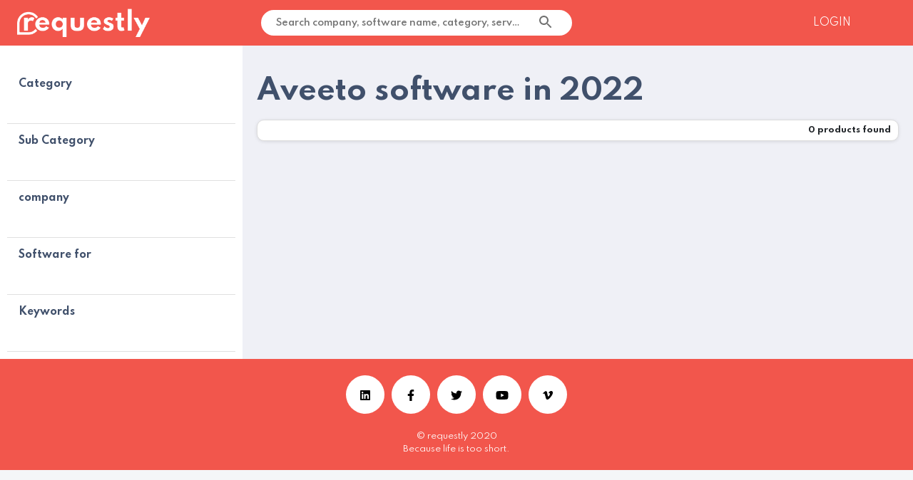

--- FILE ---
content_type: text/css
request_url: https://requestly.co/static/css/main.49938fd1.chunk.css
body_size: 10588
content:
@import url(https://fonts.googleapis.com/css2?family=Spartan:wght@100;200;300;400;500;600;700;800;900&display=swap);@import url(https://fonts.googleapis.com/css2?family=Roboto:wght@300;400;500&display=swap);.messageBOX{position:absolute;top:20%;left:48%;-webkit-transform:translate(-25%,-50%);transform:translate(-25%,-50%);z-index:1000000}.messageBOX .alert{color:#fff;font-weight:500;padding:6px 16px;box-shadow:0 3px 5px -1px rgba(0,0,0,.2),0 6px 10px 0 rgba(0,0,0,.14),0 1px 18px 0 rgba(0,0,0,.12);line-height:1.43;border-radius:4px;letter-spacing:.01071em}.messageBOX .alert .close{float:right;font-size:24px;font-weight:600;line-height:1;color:#fff;text-shadow:0 1px 0 #fff;opacity:1;padding:0 4px 4px;margin-left:5px;border-radius:25px;cursor:pointer}.messageBOX .alert-success{background-color:#559cf9;border-color:#4493f7;padding:16px}.messageBOX .alert-danger{background-color:#f44336;border-color:#f44336;padding:16px}.overlay-loader-ui{position:fixed;display:block;width:100%;height:100%;top:0;left:0;background-color:hsla(0,0%,100%,.8);z-index:99999}.overlay-loader-ui .css-dpqktx,.spinner{position:absolute;top:50%;left:50%;-webkit-transform:translate(-50%,-50%);transform:translate(-50%,-50%)}.owner{position:relative;margin:0 10px 10px 0;display:block;align-items:center;text-align:center;vertical-align:middle;color:#777;font-size:10px;font-weight:700}.container-footer{padding-bottom:20px;background-color:#f2564c;color:#fff;flex-direction:column;vertical-align:middle}.container-footer,.footer-social-links{width:100%;display:flex;align-items:center}.footer-social-links{height:100px;flex-direction:row}.footer-text{width:100%;text-align:center;font-size:12px}.icon-container{width:100%}.icon-circle,.icon-container{display:flex;flex-direction:row;justify-content:center}.icon-circle{position:relative;width:54px;height:54px;margin:5px;background-color:#fff;color:#000;border-radius:27px;align-items:center}.icon-holder{display:block;align-items:center}.icon-style{position:relative;height:16px}body{font-family:"Spartan",sans-serif!important}.face{margin-left:-5%;color:#000}.searchBarProduct .MuiAutocomplete-popper{width:30vW!important;max-width:30vW!important;top:-4px!important;left:-20.5%!important}.MuiAvatar-circle{border-radius:0!important}.pagination{display:inline-block;padding-left:0;margin:20px 0;border-radius:4px}.pagination>li{display:inline;color:#aaa}.pagination>li>a,.pagination>li>span{position:relative;padding:7px 15px;margin:5px;border-radius:5px;font-size:14px}.pagination>li>a:focus,.pagination>li>a:hover,.pagination>li>span:focus,.pagination>li>span:hover{z-index:2;margin:5px;border-radius:5px;transition:.3s;color:#000;background:#ddd}.pagination>.active>a,.pagination>.active>a:focus,.pagination>.active>a:hover,.pagination>.active>span,.pagination>.active>span:focus,.pagination>.active>span:hover{z-index:3;margin:0;border-radius:5px;border:2px solid #eee;background:#fff;color:#40506b;cursor:default;font-size:14px;font-weight:700}.pagination>.disabled>a,.pagination>.disabled>a:focus,.pagination>.disabled>a:hover,.pagination>.disabled>span,.pagination>.disabled>span:focus,.pagination>.disabled>span:hover{visibility:hidden;clear:both;display:none}.pagination-lg>li>a,.pagination-lg>li>span{padding:10px 16px;font-size:18px;line-height:1.3333333}.pagination-lg>li:first-child>a,.pagination-lg>li:first-child>span{border-top-left-radius:6px;border-bottom-left-radius:6px}.pagination-lg>li:last-child>a,.pagination-lg>li:last-child>span{border-top-right-radius:6px;border-bottom-right-radius:6px}.pagination-sm>li>a,.pagination-sm>li>span{padding:5px 10px;font-size:12px;line-height:1.5}.pagination-sm>li:first-child>a,.pagination-sm>li:first-child>span{border-top-left-radius:3px;border-bottom-left-radius:3px}.pagination-sm>li:last-child>a,.pagination-sm>li:last-child>span{border-top-right-radius:3px;border-bottom-right-radius:3px}.companyName{max-width:300px;margin-top:10px;font-size:12px;font-weight:700;color:#40506b;cursor:pointer}.MuiButton-root:hover{text-decoration:none;background-color:#f2564c!important}.logoImage{height:40px;cursor:pointer;visibility:visible}.logoIcon{height:20px;cursor:pointer;visibility:hidden;clear:both;display:none}.searchInputStyle{width:45%;color:#40506b;height:2.3rem;outline-width:0;font-weight:600;border-radius:2rem;border:2px solid #fff;padding-left:2%;padding-right:5.5%;text-overflow:ellipsis;font-size:.8rem;background:#fff;margin-left:78px}.resultRow{position:relative;display:flex;flex-direction:row;justify-content:space-evenly}.resultProductName{width:22vw;color:#000;font-size:14px;font-weight:700}.resultType{display:block;align-content:middle;color:#000;font-size:12px;font-weight:300;text-align:right}.iconSize{font-size:12px;color:#707070}.userName{font-size:14px;left:88%;white-space:nowrap;overflow:hidden;text-overflow:ellipsis}.loginButton,.userName{top:24%;cursor:pointer;position:absolute}.loginButton{left:82%;display:flex;flex-direction:row;font-size:16px}.loginButtonText{position:relative;top:2px;left:5px;display:inline-flex;align-items:center}.companyLogo{display:inline-block;height:80px;margin-top:30px}.categoryStyle{padding:.5rem .5rem .5rem 1rem;display:flex;flex-direction:row;align-items:center}.categorySeparator{color:#40506b;font-weight:700;font-size:14px}.categoryTitle{padding:0 2px;color:#f2564c;font-size:14px;font-weight:700;cursor:pointer}.categoryTitle:hover{color:#f2564c;text-decoration:none}.engageText{font-size:14px;font-weight:400;color:#fff;cursor:pointer;-webkit-writing-mode:vertical-rl;-ms-writing-mode:tb-rl;writing-mode:vertical-rl;-webkit-transform:rotate(180deg);transform:rotate(180deg)}.engageButton{top:40%;width:40px;display:flex;flex-Direction:column;align-Items:center;border:0;justify-Content:center;padding:15px 0;background-color:#f2564c;position:fixed;border-radius:5px 0 0 5px;z-index:2;transition:.2s}.engageButton:hover{width:45px;box-shadow:0 0 10px rgba(0,0,0,.16)}.companyName{position:relative;display:flex;justify-content:flex-start;top:-15px;z-index:100}.productInfoPanel{position:relative;top:-60px}.requestSection{display:flex;flex-direction:row-reverse;margin:0 10px 10px 0}.requestlyButton{color:#fff;border:0;background-color:#f2564c;border-radius:25px 25px 25px 25px;font-weight:600;transition:.5s}.requestlyButton,.requestlyButton:hover{height:30px;padding:3px 10px 0;margin:5px;display:inline-block;align-items:center;vertical-align:middle;font-size:14px;cursor:pointer}.requestlyButton:hover{color:#40506b;background-color:#ddd;border-radius:25px 25px 25px 25px}.requestlyIcon{position:relative;top:-2px;left:7px;height:24px}.requestlyTooltip{position:relative;display:inline-block}.requestlyTooltip .requestlyTooltiptext.top:after{content:"";position:absolute;top:100%;left:50%;margin-left:-5px;border:5px solid transparent;border-top-color:#40506b}.requestlyTooltip .requestlyTooltiptext.bottom:after{content:" ";position:absolute;bottom:100%;left:50%;margin-left:-5px;border:5px solid transparent;border-top-color:#40506b}.requestlyTooltip .requestlyTooltiptext.top{bottom:150%;z-index:1}.requestlyTooltip .requestlyTooltiptext.bottom,.requestlyTooltip .requestlyTooltiptext.top{visibility:hidden;position:absolute;opacity:0;transition:opacity .5s;width:150px;padding:5px;margin-left:-60px;left:50%;background-color:#40506b;color:#fff;font-size:12px;text-align:center;border-radius:6px}.requestlyTooltip .requestlyTooltiptext.bottom{top:150%;z-index:-9999}.requestlyTooltip:hover .requestlyTooltiptext{opacity:1;visibility:visible}.paperModal{width:450px;height:320px;border-radius:10px;background-color:#fff;padding:20px}.modalHeading{color:#40506b;font-size:30px;font-weight:700}.letsGoBtn{background-color:#40506b;color:#fff;transition:.2s}.letsGoBtn,.letsGoBtn:hover{width:80px;height:40px;border-radius:5px;border:0;font-size:16px;font-weight:500}.letsGoBtn:hover{background-color:#ddd;color:#40506b}.buttonArea,.modalMessage{display:flex;justify-content:flex-end}.modalMessage{position:relative;margin-top:5px;height:20px;align-items:center;color:#f2564c;font-size:12px;font-weight:700}@media screen and (max-width:667px){.paperModal{width:100%;height:320px;border-radius:2px;background-color:#fff;padding:10px}.modalContainer{position:relative;width:auto}.logoImage{visibility:hidden;clear:both;display:none}.logoIcon,.logoImage{height:40px;cursor:pointer}.logoIcon{padding-right:10px;visibility:visible;clear:none;display:block}.searchInputStyle{width:230px;color:#40506b;height:2rem;outline-width:0;font-weight:600;border-radius:2rem;border:2px solid #fff;padding-left:2%;padding-right:5.5%;text-overflow:ellipsis;font-size:12px;margin-left:0}.userName{top:10px}.loginButton,.userName{position:absolute;font-size:10px}.loginButton{left:84%;top:-4px;display:flex;flex-direction:column;align-items:center}.loginButtonText{position:relative;top:2px;left:5px;display:inline-flex;align-items:center}.companyLogo{display:inline-block;height:50px;margin-top:10px}.categoryStyle{display:flex;flex-direction:column;align-items:flex-start}.categorySeparator{visibility:hidden;clear:both;display:none}.categoryTitle{padding:0 2px;font-size:12px;font-weight:700;cursor:pointer}.productInfoPanel{top:-30px}.requestSection{display:flex;flex-direction:row-reverse;justify-content:space-evenly;margin:0 10px 10px 0}.requestlyButton{height:30px;width:140px;padding:3px 10px 0;margin:5px;border-radius:25px 25px 25px 25px;font-size:10px;font-weight:600}.requestlyIcon{position:relative;top:-2px;left:7px;height:21px}.mobile-topbar-image{height:20px!important}.mobile-right-nav{padding-left:0!important}.mobile-right-nav #custom-input-demo{padding-left:5px!important;margin-left:0!important}.mobile-search-icon{position:relative;left:-10px;font-size:1.5rem!important}.mobile-login-div-nl{position:relative;width:auto!important;font:10px;left:90%!important;top:15%!important}.mobile-login-div{width:auto!important;left:50%!important;top:10%!important}.mobile-side-icon{right:0!important;top:20%!important;margin:0!important}}.far,.fas{font-family:"Font Awesome 5 Free"!important}.companyData{height:unset!important}.searchQueryContainer{position:relative;border:1px solid #ddd;border-radius:10px;padding:5px;margin-bottom:10px;display:flex;flex-direction:row;justify-content:space-between;align-items:center;background-color:#fff;box-shadow:0 1px 5px rgba(0,0,0,.1)}.queryResultsCount{font-size:12px;font-weight:700;margin-right:5px}.pageContainer{margin:0;background-color:#eff0f6}.contentContainer{display:flex;flex-direction:row}.navContainer{background-color:#fff;width:25%;min-width:340px;max-width:350px;padding:30px 10px 10px;margin-right:0}.resultsContainer{width:75%;padding:0;margin:20px}.navHeader{position:fixed;background-color:#f2564c}.navListStyle{width:100%;max-height:260px;overflow:scroll;overflow-x:hidden;border-radius:10px;margin-bottom:30px}.listItemCategory{width:100%;height:35px;display:-webkit-box}.navItem{width:290px;display:flex;flex-direction:row;align-items:center;color:#ddd;padding:2px;border:1px solid #fff;border-radius:3px;transition:.3s}.navItem:hover{border:1px solid #40506b}.navText{width:80%;font-size:12px;padding-left:10px;color:#40506b}.navCount{font-size:10px;padding:3px;min-width:20px;margin-left:10px;border-radius:5px;display:flex;justify-content:center;background-color:#5d759c}.requestlyChip{background:#40506b;color:#ddd;border-radius:15px;font-size:12px;padding:5px;margin:5px;vertical-align:middle}.categoryPageTitle{margin-top:20px;color:#40506b;font-size:40px;font-weight:700}.categoryDescription{width:100%;margin:10px 0;color:#40506b;font-size:14px;font-weight:400}.categoryInfoContainer{position:relative;flex-direction:column}.categoryContent{overflow:hidden;margin:0;width:100%;height:290px;background-color:#fff;border-radius:10px 10px 0 0;border:1px solid #fff;display:flex;flex-direction:row}.kpiInfo{top:-1px;height:40px;padding:10px;background-color:#40506b;color:#fff;border-radius:0 0 10px 10px;font-size:12px;font-weight:700}.categoryVideo,.kpiInfo{display:flex;align-items:center}.categoryVideo{width:517px;height:290px}.categoryVendors{display:flex;flex-direction:column;padding:5px 0 20px 20px;color:#40506b}.categoryVendors,.vendorTitle{font-size:14px;font-weight:700}.vendorTitle{padding:0;margin:0;color:#f2564c}.MuiAvatar-img{color:transparent;width:100%;height:100%;object-fit:contain;text-align:center}.videoiFrame{height:289px;width:514px}.line{margin:10px}.resultsListItem{margin-bottom:15px;position:relative;width:100%;height:125px;display:flex;flex-direction:row;justify-content:space-between;border:1px solid #ddd;border-radius:20px;background-color:#fff;cursor:pointer;transition:.3s}.resultsListItem:hover{box-shadow:0 4px 10px -1px rgba(50,50,93,.15),0 2px 8px -1px rgba(209,182,182,.2)}.productDetail{width:78%;height:120px;margin-right:10px;display:flex;flex-direction:row;padding:10px;overflow:hidden;text-overflow:ellipsis}.productLogo{padding:5px;width:135px;overflow:hidden}.mobileTitle{display:flex;flex-direction:row}.noLogoMobile,.productLogoImageMobile{visibility:hidden;clear:both;display:none}.productLogoImage{background-size:cover}.noLogo,.productLogoImage{height:90px;width:90px;margin-right:10px;border-radius:50%;object-fit:contain}.noLogo{background-color:#40506b;display:flex;justify-content:center;align-items:center;font-size:16px;font-weight:700;color:#fff}.productInfo{width:100%}.productTitle{font-size:16px;font-weight:700;color:#40506b}.productDescription{font-size:12px}.productCategory{padding-right:10 px;display:flex;flex-direction:row;font-size:10px;font-weight:700;justify-content:flex-end}.productCategoryChip{margin-right:5px;padding:3px;background-color:#eee;border-radius:3px;border:1px solid #ddd;color:#40506b}.productCategoryChip:hover{background-color:#40506b;color:#fff}.productSubCategoryChip{padding:3px;background-color:#eee;border-radius:3px;border:1px solid #ddd;color:#40506b}.productSubCategoryChip:hover{background-color:#40506b;color:#fff}.companyDetail{width:22%;display:flex;flex-direction:column;padding:10px}.companyDetailsPtag{margin:0;padding:0}.companyTitle{height:30px;font-size:12px;font-weight:700}.companyInfo{position:relative;height:25px;font-size:10px;font-weight:400;padding:0;margin:0;overflow:hidden;text-overflow:ellipsis}@media screen and (max-width:1366px){.resultsListItem{height:140px}.productDetail{overflow:visible}}@media screen and (max-width:667px){.categoryPageTitle{margin-top:10px;color:#40506b;font-size:25px;font-weight:700}.resultsListItem{flex-direction:column;height:180px}.categoryContent{overflow:hidden;height:auto;flex-direction:column}.kpiInfo{display:flex;flex-wrap:wrap}.productDetail{width:100%;overflow:visible}.productTitle{margin-left:10px;display:flex;align-items:flex-end;height:20px;font-size:12px}.productDescription{font-size:10px}.companyTitle{visibility:hidden;clear:both;display:none}.companyDetail{width:100%;flex-direction:row;justify-content:space-evenly;padding:5px}.noLogo,.productLogo{visibility:hidden;clear:both;display:none}.productLogoImageMobile{clear:none;display:inline;margin-right:1px;background-size:cover}.noLogoMobile,.productLogoImageMobile{visibility:visible;height:25px;width:25px;border-radius:50%;object-fit:contain}.noLogoMobile{margin-right:10px;background-color:#40506b;display:flex;justify-content:center;align-items:center;font-size:12px;font-weight:700;color:#fff}.productCategory{justify-content:space-around}.productCategoryChip,.productSubCategoryChip{font-size:8px;font-weight:300}.navContainer{visibility:hidden;clear:both;display:none}.resultsContainer{width:95%;padding:0;margin:10px}.categoryTitle{margin-top:20px;font-size:14px;font-weight:700}.categoryDescription{font-size:10px;font-weight:400}.categoryInfoContainer{width:100%;flex-direction:column;height:auto}.categoryVideo{width:100%;border:0}.vendorTitle{font-size:12px}.categoryVendors{padding:5px;font-size:12px;font-weight:700}}.rich-text{flex-direction:column-reverse;display:flex;color:#000!important}.rich-text__editor{padding:10px;border:1px solid #d3d3d3}.rich-text .rdw-colorpicker-wrapper,.rich-text .rdw-option-wrapper[title=Remove]{display:none}.makeStyles-width100-20{width:100%!important}.MuiTypography-colorTextSecondary{color:#fff!important;float:right}.MuiAccordion-root .MuiTypography-body1{width:100%!important}.MuiAccordionSummary-root{background-color:#40506b!important;color:#fff!important;margin-top:1px!important}.MuiAccordionSummary-root p{font-weight:600!important}.makeStyles-companyHeadings-11 .MuiCardHeader-content .MuiTypography-displayBlock,.makeStyles-companyHeadings-15 .MuiCardHeader-content .MuiTypography-displayBlock,.makeStyles-companyHeadings-16 .MuiCardHeader-content .MuiTypography-displayBlock,.makeStyles-companyHeadings-18 .MuiCardHeader-content .MuiTypography-displayBlock,.makeStyles-companyHeadings-21 .MuiCardHeader-content .MuiTypography-displayBlock,.makeStyles-companyHeadings-51 .MuiCardHeader-content .MuiTypography-displayBlock{display:inline!important}.makeStyles-companyHeadings-11 .MuiCardHeader-content .MuiTypography-colorTextSecondary,.makeStyles-companyHeadings-15 .MuiCardHeader-content .MuiTypography-colorTextSecondary,.makeStyles-companyHeadings-16 .MuiCardHeader-content .MuiTypography-colorTextSecondary,.makeStyles-companyHeadings-18 .MuiCardHeader-content .MuiTypography-colorTextSecondary,.makeStyles-companyHeadings-21 .MuiCardHeader-content .MuiTypography-colorTextSecondary,.makeStyles-companyHeadings-51 .MuiCardHeader-content .MuiTypography-colorTextSecondary{font-size:12px!important}.makeStyles-customInputs-14 .MuiGrid-item{display:inline-flex;width:100%;padding:1%}.makeStyles-customInputs-14 .MuiGrid-item input{margin-right:10px}.makeStyles-customInputs-14 .MuiGrid-item .MuiButton-root{margin:10px;padding:4px 8px;font-size:12px}.makeStyles-customInputs-14 .MuiGrid-item .MuiButton-root.makeStyles-addPlus-15{background-color:#015a01!important}.makeStyles-customInputs-14 .MuiGrid-item .MuiButton-root.makeStyles-addMinus-16{background-color:#40506b!important}#panel-location-content .MuiGrid-item,#panel-pricing-content .MuiGrid-item,#panel-Pricingss .MuiGrid-item,#panel-upload-content .MuiGrid-item{display:inline-flex;width:100%;padding:1%}#panel-location-content .MuiGrid-item input,#panel-pricing-content .MuiGrid-item input,#panel-Pricingss .MuiGrid-item input,#panel-upload-content .MuiGrid-item input{margin-right:10px}#panel-location-content .MuiGrid-item .MuiButton-root,#panel-pricing-content .MuiGrid-item .MuiButton-root,#panel-Pricingss .MuiGrid-item .MuiButton-root,#panel-upload-content .MuiGrid-item .MuiButton-root{margin:10px;padding:4px 8px;font-size:12px}#panel-location-content .MuiGrid-item .MuiButton-root.MuiButton-containedPrimary,#panel-pricing-content .MuiGrid-item .MuiButton-root.MuiButton-containedPrimary,#panel-Pricingss .MuiGrid-item .MuiButton-root.MuiButton-containedPrimary,#panel-upload-content .MuiGrid-item .MuiButton-root.MuiButton-containedPrimary{background-color:#40506b!important}#panel-upload-content .MuiGrid-item{display:inline-flex;width:100%;padding:1%}#panel-upload-content .MuiGrid-item input{height:0;margin-right:0}#panel-upload-content .MuiGrid-item .MuiButton-root{margin:10px;padding:4px 8px;font-size:12px}#panel-upload-content .MuiGrid-item .MuiButton-root.MuiButton-containedPrimary{background-color:#40506b!important}#panel-pricing-content .MuiGrid-item{display:inline-flex;width:100%;padding:1%}#panel-pricing-content .MuiGrid-item input{margin-right:-2px}#panel-pricing-content .MuiGrid-item .MuiButton-root{margin:10px;padding:4px 8px;font-size:12px}#panel-pricing-content .MuiGrid-item .MuiButton-root.MuiButton-containedPrimary{background-color:#40506b!important}.makeStyles-profileImg-17,.makeStyles-profileImg-24{text-align:center;height:155px;padding:0!important}.makeStyles-profileImg-17 input[type=file],.makeStyles-profileImg-24 input[type=file]{display:none}.makeStyles-profileImg-17 .custom-file-upload,.makeStyles-profileImg-24 .custom-file-upload{border:1px solid #4688f0;background-color:#4688f0;background-image:linear-gradient(0deg,#040f4c,#4688f0,#041365,#1c39de);color:#fff;font-size:12px;display:inline-block;padding:4px 8px;cursor:pointer;border-radius:20px;margin-top:5px}.makeStyles-profileImg-17 img,.makeStyles-profileImg-24 img{border-radius:50%;height:120px;width:120px;box-shadow:0 1px 5px #757575}.custom-file-upload{border:1px solid #4688f0;background-color:#4688f0;background-image:linear-gradient(0deg,#040f4c,#4688f0,#041365,#1c39de);color:#fff;font-size:12px;display:inline-block;padding:4px 8px;cursor:pointer;border-radius:20px;margin-top:5px}.profilePics{border-radius:50%;height:120px;width:120px;border:2px solid #707070;padding:0}.makeStyles-titleTag-16 .MuiTypography-colorTextPrimary{font-size:18px;font-weight:800;margin:auto}.makeStyles-inputAll-17 .makeStyles-item-13{text-align:center}.makeStyles-inputAll-17 .makeStyles-item-13 .MuiFormControlLabel-root .MuiTypography-body1{display:block}.makeStyles-inputAll-17 .MuiFormGroup-root{display:contents!important}.makeStyles-listChecks-18{margin-top:15px}.makeStyles-listChecks-18 .MuiFormControlLabel-root{display:block}.makeStyles-footerBox-19 .MuiButton-root{float:right}.makeStyles-myParagraphs-21 .MuiTypography-subtitle1{font-size:14px}.makeStyles-myParagraphs-21 .MuiTypography-h5{line-height:2.5}.iconSlides .MuiTab-labelIcon{min-height:55px!important}.iconSlides .MuiTabs-scroller .MuiTab-wrapper{display:inline!important}.iconSlides .MuiTabs-scroller .MuiTab-wrapper svg{float:right;color:#40506b}.iconSlides .MuiAccordionSummary-root svg{float:right}#questionAns{display:inline-block;width:100%}#questionAns label{margin-bottom:0}#questionAns label span{padding:0 5px}#perSclass1 p,#perSclass2 p,#perSclass3 p,#perSclass4 p,#perSclass5 p,#perSclass p{color:#000!important}#gbtnL button{width:100%}.MuiAccordion-root .MuiAccordionSummary-expandIcon span.MuiIconButton-label svg{color:#fff}#dateFnt input{font-size:12px}.MuiOutlinedInput-root.Mui-focused .MuiOutlinedInput-notchedOutline{border-width:2px!important}#acrdInputs .MuiInput-underline:before{border:none}#acrdInputs .MuiInput-underline:after{border-color:#40506b!important}#orRow{align-items:center;color:#ccc;display:flex;margin:25px 0}#orRow .lineSeparators{background-color:#ccc;flex-grow:5;height:1px}#orRow .orTxt{flex-grow:1;margin:0 15px;text-align:center}.timeline,.timeline-horizontal{list-style:none;padding:20px;position:relative}.timeline:before{top:40px;bottom:0;position:absolute;content:" ";width:3px;background-color:#ccc;left:50%;margin-left:-1.5px}.timeline .timeline-item{margin-bottom:20px;position:relative}.timeline .timeline-item:after,.timeline .timeline-item:before{content:"";display:table}.timeline .timeline-item:after{clear:both}.timeline .timeline-item .timeline-badge{color:#fff;width:15px;height:15px;position:absolute;top:16px;left:50%;margin-left:-25px;background-color:#ccc;border:1px solid #fff;z-index:100;border-top-right-radius:50%;border-top-left-radius:50%;border-bottom-right-radius:50%;border-bottom-left-radius:50%}.timeline .timeline-item .timeline-panel{position:relative;width:46%;float:left;right:16px;background:transparent;border-radius:2px;padding:0}.timeline .timeline-item .timeline-panel .timeline-title{margin-top:0;color:inherit}.timeline .timeline-item .timeline-panel .timeline-body>p,.timeline .timeline-item .timeline-panel .timeline-body>ul{margin-bottom:0}.timeline .timeline-item .timeline-panel .timeline-body>p+p{margin-top:5px}.timeline .timeline-item:last-child:nth-child(2n){float:right}.timeline-horizontal{list-style:none;position:relative;padding:20px 0;display:inline-block;margin-top:50px;margin-bottom:63px;width:98%}.timeline-horizontal:before{height:1px;top:auto;bottom:20px;left:20px;right:0;width:100%;margin-bottom:10px}.timeline-horizontal .timeline-item{display:table-cell;height:auto;width:1%;min-width:70px;float:none!important;padding-left:0;padding-right:20px;margin:0 auto;vertical-align:bottom}.timeline-horizontal .timeline-item .timeline-panel{top:auto;bottom:30px;display:inline-block;float:none!important;left:15px!important;right:0!important;width:100%;margin-bottom:5px;max-width:60px;font-size:12px}.timeline-horizontal .timeline-item .timeline-panel.belows{bottom:inherit;top:95px}.timeline-horizontal .timeline-item:after,.timeline-horizontal .timeline-item:before{display:none}.timeline-horizontal .timeline-item .timeline-badge{top:auto;bottom:3px;left:43px}.timeline .timeline-item .timeline-badge.redis{background-color:#ec533a}.timeline .timeline-item .timeline-panel p.redisColors{color:#ec533a}.timeline-horizontal.next{margin-top:25px;margin-bottom:20px;padding:20px 0 1px}.timeline-horizontal.next:before{display:none}.timeline-horizontal.next .timeline-item{min-width:inherit;width:1%}#dataTblBox td,#dataTblBox th{border:1px solid #e8e8e8}.MuiPaper-elevation4{box-shadow:none!important}.field-error{color:#f2564c}.makeStyles-drawerClose-16 .sidebar_heading h3,.sidebar-custom-false h3{padding:15px 0;font-size:12px}.custom-drawer-false .tit_hd,.makeStyles-drawerClose-16 .tit_hd{position:absolute;opacity:0}.main-wrapper{max-width:100%!important}.sd_stepper{background:#e0e0e0!important;margin:-50px 0 -50px -24px!important;box-shadow:2px 0 6px rgba(0,0,0,.2);min-height:calc(100vh + 100px)}.ins_stepper{background-color:transparent!important;margin-bottom:70px!important}@media (max-width:767px){.sd_stepper{margin:0 0 25px!important;min-height:auto}}@media (min-width:1281px){#rightContain{padding-left:0}#rightContain p.MuiTypography-body1{width:100%!important}.makeStyles-custWidthRFP-17{max-width:100%!important;margin:0!important}}@media (min-width:1025px) and (max-width:1280px){#rightContain{padding-left:0}#rightContain p.MuiTypography-body1{width:100%!important}.makeStyles-custWidthRFP-17{max-width:100%!important;margin:0!important}}.MuiDropzoneArea-invalid{background-image:repeating-linear-gradient(-45deg,#fff,#fff 25px,rgba(0,0,0,.12) 0,rgba(0,0,0,.12) 50px)!important;border-color:unset!important}.MuiCardActions-root.MuiCardActions-spacing{background:"#e3ecf6"}.Toastify .Toastify__close-button{display:none}.Toastify .Toastify__toast-container{text-align:center}.Toastify .Toastify__toast--info{background:#000;border-radius:4px;font-weight:700}.Toastify .Toastify__toast--success{background:#1fc130;border-radius:4px;font-weight:700}.Toastify .Toastify__toast--error{background:#f44336;border-radius:4px;font-weight:700;color:#fff;font-size:12px}.MuiStepLabel-labelContainer{text-align:left!important}.mainBox{padding-right:20px;padding-left:20px}.billing-heading{font-size:30px;color:#263238;font-weight:700;width:100%;text-align:left}.billing-heading-line2{width:100%;text-align:right;margin-bottom:18px}.mainBox .MuiButton-iconSizeMedium>:first-child{width:20px}.billing-table{margin-top:50px}.billing-table .MuiPaper-root{background-color:#f4f6f8!important}.billing-table .MuiPaper-elevation1{box-shadow:none!important}.billing-button2{color:#fff!important;margin:8px!important;font-size:14px!important;text-transform:capitalize!important}.billing-button2,.billing-button2 .MuiButton-contained:hover,.billing-parent .MuiButton-contained{background-color:#52b152!important}.custompop .top{display:flex;padding:7px;background:#f3f6f8;justify-content:space-between;font-size:10px;border-bottom:1px solid rgba(17,38,114,.1411764705882353)}.custompop .top .done{background:#f2564c;min-width:auto;font-size:12px;color:#fff;text-transform:capitalize;padding:5px 10px!important}.custompop .top p{margin:auto 0;font-size:14px}.custompop .top .clear{background:#fff;min-width:auto;font-size:12px;color:#000;text-transform:capitalize;padding:5px 10px!important}.center{display:grid}.center .radio{width:100%;border:1px solid #eee;margin:0}.center .radio span{font-size:14px}.css-vqmohf-MuiButtonBase-root-MuiRadio-root.Mui-checked{color:#28225a!important}.date-picker-container{justify-content:space-evenly;display:flex;padding:15px 10px 10px}.label{padding:10px;background:rgba(17,38,114,.10196078431372549);font-size:14px!important}.filter-date-picker label{font-size:14px}.filter-date-picker>div{border-radius:15px!important}.filter-date-picker>div>input{height:.8em!important;font-size:14px;text-align:center}.checkbox-container{padding-left:10px}.custompop{min-height:345px;border:1px solid rgba(17,38,114,.1411764705882353);border-radius:5px;margin-top:5px;background:#fff;overflow-y:auto;overflow-x:hidden}.center .date-filter,.custompop{width:280px}.custompop .top .clear,.label{padding:5px!important}.label{font-size:12px!important}.date-picker-container{padding-top:7px!important}.custompop .PrivateSwitchBase-root-198{padding:5px!important}.custompop .css-j204z7-MuiFormControlLabel-root{margin-bottom:0!important}.popper-container{width:280px;min-height:350px}.custompop .MuiCheckbox-root{padding:5px!important}.custompop svg.MuiSvgIcon-root{width:.8em!important}.custompop .checkbox-container .MuiTypography-root{font-size:12px!important}.paginationReact{padding:10px 18px}.activeClass{border-radius:50%;background-color:#fff}.previousClass{margin-right:10px}.nextClass,.previousClass{padding:10px;border-radius:10px}.nextClass{margin-left:10px}.containerClass{display:flex;list-style-type:none;width:-webkit-fit-content;width:-moz-fit-content;width:fit-content;margin:20px auto}.req_dropdown .MuiSelect-icon{display:none!important}.req_dropdown .MuiInput-underline:before{border-bottom:none!important}.req_dropdown .MuiInput-root{pointer-events:none}.active-top{right:-18%!important}.grid-scroller{overflow-y:auto;height:165px}.dropzone_custom_class .MuiGrid-spacing-xs-8{width:100%!important;margin:0!important;padding-right:15px}.text-color-red{color:red}.dropzone_custom_class p.MuiTypography-root.MuiTypography-body1{white-space:nowrap;overflow:hidden;text-overflow:ellipsis}button.MuiButtonBase-root.MuiButton-root.MuiButton-contained.undefined.requestly-rfp-button.decline-btn,button.MuiButtonBase-root.MuiButton-root.MuiButton-contained.undefined.requestly-rfp-button.popup2-button-decline.decline-btn{background-color:#ff4d4d!important;font-family:roboto,sans-serif!important}span.MuiButton-label{font-family:roboto,sans-serif!important}button.MuiButtonBase-root.MuiButton-root.MuiButton-contained.undefined.requestly-rfp-button.popup2-button-decline.buy-now-btn{background-color:#52b152!important;color:#fff!important}button.MuiButtonBase-root.MuiButton-root.MuiButton-contained.undefined.requestly-rfp-button.popup2-button-decline.buy-now-btn:hover{background-color:#e0e0e0!important;color:#000!important}.requestly-rfp1 .MuiTypography-h5{font-weight:700!important}.font-family .MuiTypography-body1,.footerText.MuiTypography-body1,.requestly-rfp1 .MuiTypography-body1,.requestly-rfp-button.MuiButton-containedPrimary .MuiButton-label,.requestly-rfp-textbox .MuiOutlinedInput-multiline{font-family:roboto,sans-serif!important}.MuiAccordionDetails-root{padding:0!important}.MuiAccordionSummary-root p{font-size:12px!important}.font-family .MuiTab-wrapper{font-family:roboto,sans-serif!important}.checkbox-vendor{border-radius:0!important;padding:0 0 0 15px!important;background-color:#fff!important}.checkbox-vendor .MuiSvgIcon-fontSizeSmall{color:#40506b!important}.MuiAccordionSummary-root.section{background-color:#eee!important;color:#000!important}.question-answer.MuiPaper-elevation1{box-shadow:none}.addLocation.MuiButton-containedSecondary .MuiButton-label,.font-family,.font-family .MuiButton-label,.MuiFormLabel-root,.requestly-rfp1 .MuiTypography-h5,textarea.MuiInputBase-input.MuiOutlinedInput-input.MuiInputBase-inputMultiline.MuiOutlinedInput-inputMultiline{font-family:roboto,sans-serif!important}*{font-family:"Spartan",sans-serif!important}.insideBox{position:relative;box-sizing:border-box;padding:30px 20px;text-align:center;overflow:hidden;width:100%}.tabFeature{margin:0 -20px 30px;padding:0}.tabData{font-family:"Spartan",sans-serif!important;padding:12px 20px;list-style:none;font-size:12px!important}.tabbutton,.tabData{border-bottom:1px solid #f1f1f1}.tabbutton{margin:30px -20px 0;border-top:1px solid #f1f1f1;padding:30px 8px 8px}.tabbutton .btn-mod{justify-content:center;height:40px;width:100%!important;padding:7px 17px 8px;font-size:12px;letter-spacing:1px;color:#fff;background:rgba(17,17,17,.9);border:2px solid transparent}.asSeenOn,.tabbutton .btn-mod{display:flex;align-items:center}.asSeenOn{position:relative;padding-bottom:20px;width:100%;flex-direction:row;justify-content:space-evenly}.asSeenOnTitle{position:relative;max-height:75px;font-size:16px;font-weight:700;color:#40506b}.asSeenOnLogo{position:relative;max-height:40px}@media only screen and (max-width:844px){.asSeenOnLogo{max-height:30px}}.requestly-menu ul>li>a{font:12px "Roboto",sans-serif;color:rgba(0,0,0,.8705882352941177);font-weight:500}.requestly-menu ul>li>a:hover{background:#40506b!important;color:#fff}.MuiButton-contained{background:#40506b!important}.MuiButton-contained:hover{background:#ddd!important;color:#333!important}.MuiTabs-indicator{background:#fff!important}.MuiTab-textColorPrimary.Mui-selected{color:#fff!important}.MuiButton-containedPrimary{background:#40506b!important}.MuiButton-containedPrimary:hover{background:#ddd!important}.MuiButton-containedPrimary .MuiButton-label{color:#fff!important}.MuiButton-containedPrimary:hover .MuiButton-label{color:#000!important}.MuiButton-containedPrimary:disabled{background:#bbb!important}.MuiButton-containedSecondary{background:#40506b!important}.MuiButton-containedSecondary:hover{background:#ddd!important}.MuiButton-containedSecondary .MuiButton-label{color:#fff!important}.MuiButton-containedSecondary:hover .MuiButton-label{color:#000!important}.MuiChip-root{background-color:#ddd!important}.MuiChip-root:hover{background-color:green!important}.MuiChip-root .MuiChip-label{color:#000!important}.MuiChip-root:hover .MuiChip-label{color:#fff!important}.MuiChip-root .MuiChip-deleteIcon{color:#aaa!important}.MuiChip-root:hover .MuiChip-deleteIcon{color:#fff!important}.requestly-fin-info-tab{margin-top:0!important}.requestly-fin-info,.requestly-fin-info-tab{margin-bottom:0!important}.requesly-active-menu{color:#4285f4!important}requestlyText{color:#f2564c;font-size:20px;font-weight:600}.authSigninText{position:relative;padding:30px;display:flex;justify-content:flex-end;align-items:flex-end}.authRegisterText{position:relative;top:-10px;margin-bottom:20px;display:flex;justify-content:center;align-items:center;font-size:14px}signinLinkText{padding-left:5px;font-size:16px;color:#40506b;font-weight:600}signupInfoText{font-size:20px;color:#40506b;font-weight:600}.splitPage{flex-direction:row;justify-content:space-evenly}.mainImage,.splitPage{position:relative;display:flex;align-items:center}.mainImage{width:300px;height:300px;margin-bottom:40px;justify-content:center}.accountTitle{font-size:30px;font-weight:800;color:#f2564c}.authInfo{flex-direction:column;width:500px;text-align:left}.authForm,.authInfo{position:relative;display:flex;align-items:center;vertical-align:middle}.authForm{width:50%}.rfp-setting-block{width:55%!important;margin:auto!important}.rfp-breaccrumb{padding:0!important;font-size:18px!important;margin:0 0 5px!important}.rfp-breaccrumb p{font-weight:700!important;opacity:.5!important;margin:0!important}.requestly-card-text{font-size:12px!important;margin:44px auto 2px!important;font-weight:400!important;font-stretch:normal!important;font-style:normal!important;line-height:1.17!important;letter-spacing:normal!important;font:14px "Roboto",sans-serif!important;color:#000!important}.makeStyles-TextPosition-27{font-size:12px}.requestly-card-date{color:#bcbcbc;font-size:8px;font-weight:400;font-stretch:normal;font-style:normal;line-height:1.13;letter-spacing:normal;margin:2px 0;text-align:center}.makeStyles-boxborder-24{text-align:center}.requestly-card .MuiCardContent-root{padding:0 0 36px}.MuiTypography-h5{font-weight:400}.requestly-rfp-contain .requestly-rfp-container{max-width:600px}.requestly-rfp-view{max-width:720px;margin:0 auto!important;width:100%}.rfp-breaccrumb{margin-bottom:5px!important}.requestly-tab-height,.requestly-tab-height-sectionwise{min-height:30px!important;max-height:30px}.requestly-tab-height-sectionwise{background-color:#eee!important}.MuiTabScrollButton-root{opacity:1;z-index:9999;position:relative}.categorySectionTabs{background:#fff;color:#333!important;height:48px}.categorySectionTabs .categorySectionTabs-2{color:#fff!important}.requestly-text-box-in-tab,.requestly-text-box-in-tab .MuiInput-underline:after,.requestly-text-box-in-tab .MuiInput-underline:before,.requestly-text-box-in-tab div,.requestly-text-box-in-tab input,.requestly-text-box-in-tab input:after,.requestly-text-box-in-tab input:before{color:#fff!important;border-bottom:none!important}.categorySectionTabs{background:#40506b!important;min-height:40px!important;height:40px}.categorySectionTabs .categorySectionTabs-1{background:#40506b!important;min-height:40px;height:40px}.categorySectionTabs .MuiTab-labelIcon{min-height:42px!important;height:40px;padding-top:3px}.categorySectionTabs .MuiTab-labelIcon .MuiSvgIcon-root{margin-bottom:0!important;margin-top:4px;font-size:14px}.requestly-tab-height-sectionwise .MuiIconButton-label .MuiSvgIcon-root{color:#111!important}.commercial-request fieldset{border:0!important}.MuiSvgIcon-fontSizeSmall{color:#fff!important}.question-score .MuiGrid-root{padding-left:0!important}.delete-row-button{background-color:#fff!important;box-shadow:none!important;color:#bababa!important;text-align:left;min-width:auto!important}.add-section-technical{display:block!important;margin:10px auto 15px!important;background-color:#333!important}.requestly-dashboard-inner-tabs button span{color:#000;font-size:14px;font-weight:700;min-width:120px}.requestly-dashboard-tbody td{font-size:10px!important;font-family:"Roboto",sans-serif;font-weight:400;font-stretch:normal;font-style:normal;line-height:1.1;color:#000;letter-spacing:.5px}.requestly-rfp-heading .MuiTypography-h5{font-size:24px;font-family:"Roboto",sans-serif;font-weight:700;font-stretch:normal;font-style:normal;line-height:1.17;letter-spacing:normal;text-align:left;float:left}.requestly-rfp-heading .MuiCardHeader-subheader{float:right;width:calc(100% - 200px);color:hsla(0,0%,100%,.8705882352941177)!important;font-size:12px;text-align:right}.requestly-stepper-step{max-width:188px}.requestly-rfp-textbox-dashboard{height:auto;background:#eee 0 0 no-repeat padding-box;border-radius:4px}.requestly-rfp-textbox-dashboard .MuiOutlinedInput-input{padding:5px 0!important}.requestly-dashboard-table-class thead tr th:first-child{background-color:#f4f6f8!important;border:1px solid #f4f6f8!important}.requestly-dashboard-table-outer-class tbody table thead tr th:first-child{font-weight:700;font-size:16px;text-align:left}.requestly-dashboard-table-outer-class tbody table thead tr th{font-size:12px;font-stretch:normal;font-style:normal;line-height:1.19;letter-spacing:normal;text-align:left;color:#fff;padding:4px 15px;text-align:center}.requestly-dashboard-table-inner-class thead tr th:first-child{font-size:16px}.requestly-dashboard-table-inner-class thead tr th{font-size:12px;font-weight:400;padding:3px 15px;background-color:#eee;color:#000}.padding-requestly-Completion div{padding:0;margin-top:3px}.commercial-request .MuiInputBase-input{padding:13.5px 14px}.radius-15{border-radius:15px!important}.bg-white .makeStyles-acceptInviateHeader-18{background-color:#fff!important;padding-bottom:5px}.requestly-rfp-textbox textarea{color:#707070;margin-left:10px}.requestly-black-button{background-color:#000!important;color:#fff!important;font-size:10px!important;height:35px}.requestly-rfp-textbox .MuiOutlinedInput-multiline{padding:10px 0;height:auto;background:#eee 0 0 no-repeat padding-box;border-radius:0}.pricing-textbox .MuiInputBase-formControl{background:#eee}.pricing-textbox input{padding:13.5px 14px;height:auto}.pricing-textbox label{-webkit-transform:translate(14px,14px) scale(1);transform:translate(14px,14px) scale(1)}.requestly-rfp-container .makeStyles-titleTagTxt-31{font-size:16px;font-weight:700}.requestly-rfp-textbox .MuiInputLabel-outlined{-webkit-transform:translate(14px,14px) scale(1);transform:translate(14px,14px) scale(1);border-color:#3bbb49}.requestly-disabled-label{color:#bbb;font-family:"Roboto",sans-serif}.supporting-heading{font-weight:500!important;padding:8px;font-size:15px!important}.bg-gray{background-color:#eee}.mb-2.Presentation-Agenda-table .MuiToolbar-regular{margin-bottom:15px}.vendor-invite-tabel table{border:1px solid #eee;display:table;border-spacing:0;border-collapse:collapse}.label-title{color:#b2b2b2;font-size:12px!important;margin-top:5px!important;font-weight:400!important}.requestly-tooltip{background-color:#40506b}.div-heading p{color:#000;font-weight:500}.requestly-rfp-button{width:108px;height:36px;border-radius:6px;padding:0!important}.requestly-rfp-contain .MuiBox-root-43{padding:9px 15px 6px}.requestly-rfp-form .MuiList-padding{padding-top:2px;padding-bottom:2px}.footer-btn-fixed{position:fixed;bottom:0;z-index:9999;width:100%;left:0;border:1px solid #eee;background-color:#fff;height:51px;padding:8px 23px 7px 343px}.footer-btn-fixed button{width:50%;height:36px;border-radius:6px}.company-information .requestly-rfp-heading .MuiCardHeader-subheader{width:calc(100% - 280px)}.fixed-radio-class span{padding-left:0;padding-right:2px}.company-information .p-0{padding:0}.company-information .company-info-div{max-width:720px;margin:0 auto;margin-bottom:10px!important}.requestly-bg-gray{background:#eee}.requestly-bg-gray,.requestly-bg-gray div{color:#707070!important}.requestly-bg-gray .WAMuiChipInput-chipContainer-54{margin-bottom:0}.requestly-h-40 div{height:40px}.requestly-h-46 div{height:46px}.requestly-h-40 label{-webkit-transform:translate(14px,13px) scale(1);transform:translate(14px,13px) scale(1)}.MuiChip-clickable:focus,.MuiChip-clickable:hover{background-color:#40506b!important;color:#fff!important}.MuiTextField-root .Mui-focused{color:#40506b!important}.MuiOutlinedInput-root.Mui-focused .MuiOutlinedInput-notchedOutline{border:2px solid #40506b!important}.MuiFormLabel-root.Mui-focused{color:#40506b!important}.multiselect-textbox .MuiChip-root{background-color:#e0e0e0;font-size:14px;color:#000}.terms-style .MuiDialog-paper{width:600px!important}.non-disclousre{margin:0 auto}.requestly-rfp-heading.width-auto .MuiCardHeader-subheader{width:auto;margin-top:6px}.non-custom-label span+span{font-size:12px;font-weight:400;font-stretch:normal;font-style:normal;line-height:2.17;letter-spacing:normal;text-align:left;color:#000}.non-custom-label label span{padding:2px 9px}.file-upload-non .MuiDropzoneArea-root{min-height:152px;margin:0 0 15px;padding:26px 30px 22.8px;border-radius:5px;border:1px solid #a2c3f7;background-color:#fff}.file-upload-non p{margin:4px 0 9px;font-size:10px;font-weight:400;font-stretch:normal;font-style:normal;line-height:2;letter-spacing:normal;text-align:center;color:rgba(0,0,0,.54)}.MuiSvgIcon-root.MuiDropzoneArea-icon{width:24px;height:16px;opacity:.54}#google-map-demo{padding-top:0}.company-information .profilePics.img-thumbnail{border-radius:6px;object-fit:contain;height:120px;width:140px}.company-information .rich-text__editor.rdw-editor-main{background:#eee;border-radius:4px}.company-information .MuiGrid-root label{display:block}.requestly-positon{position:relative;width:100%}.requestly-stepper{width:100%;position:absolute;top:29%;-webkit-transform:translateY(-50%);transform:translateY(-50%);padding:5px 15px 0!important}.undefinedmarginLeftSet{margin-left:19%}.requestly-stepper-step .requestly-span .MuiTypography-body2{margin:3.5px 6px 3.5px 5px;font:14px "Roboto",sans-serif;font-size:10px;font-weight:400;font-stretch:normal;font-style:normal;line-height:2;letter-spacing:normal;text-align:left;color:#000!important}.requestly-positon .requestly-stepper{position:fixed;max-width:247px;width:195px;top:50%;-webkit-transform:translateY(-50%);transform:translateY(-50%)}.requstly-pragraph-css p{margin:9px 8px 10px 6px;font-weight:400}.requstly-pragraph-css p,.requstly-recomand-heading h4{font-size:12px;font-stretch:normal;font-style:normal;line-height:1.17;letter-spacing:normal;text-align:left;color:#000;font-family:"Roboto",sans-serif!important}.requstly-recomand-heading h4{margin:24px 11px 12px 2px;font-weight:700}.requstly-custom-label span{font-size:11px;font-weight:400;font-stretch:normal;font-style:normal;line-height:3.25;letter-spacing:normal;text-align:left;color:#aaa}.requstly-custom-label span svg{color:#4688f0}.non-disclousre .MuiPaper-rounded{border-radius:12px}.company-info-div .MuiCard-root{border-radius:15px}.border-remove .MuiPaper-elevation2{box-shadow:none}.final-content-custum{line-height:1.17}.final-content-custum,.final-custome-radio span.MuiFormControlLabel-label{font-size:12px;font-weight:400;font-stretch:normal;font-style:normal;letter-spacing:normal;text-align:left;color:#000}.final-custome-radio span.MuiFormControlLabel-label{line-height:2.17}.Presentation-Agenda-table .MuiPaper-rounded{border-radius:0;box-shadow:none}.Presentation-Agenda-table table thead th{height:14px;margin:0 40px 0 0;font-family:Roboto;font-size:12px;font-weight:700;font-stretch:normal;font-style:normal;line-height:1.17;letter-spacing:normal;text-align:left;color:#fff;background-color:#40506b;padding:3px 8px}.Presentation-Agenda-table table td{height:25px;padding:7px 7px 4px 5px;background-color:#eee;font-size:12px!important;font-weight:400!important;font-stretch:normal;font-style:normal;letter-spacing:normal;text-align:left;color:#555!important}.Presentation-Agenda-table table td:first-child{color:#000!important;font-size:12px!important}.Presentation-Agenda-table .MuiToolbar-gutters{padding-left:0;min-height:auto}.Presentation-Agenda-table .MuiToolbar-gutters h6{font-size:15px;font-weight:600}.Presentation-Agenda-table table td:nth-child(3n){color:#000!important}.rich-text__editor.rdw-editor-main:hover{border-color:#263238}.rich-text__editor:focus{border-width:2px;border-color:#4688f0}.Presentation-Agenda-table table td span svg{font-size:12px}.Presentation-Agenda-table table td button{padding:8px}.categorySectionTabs-2{border-right:1px solid #fff!important}.thumb-align-right{text-align:right!important}.wrap-me,.wrap-me-strict{white-space:pre-wrap;white-space:-moz-pre-wrap;white-space:-pre-wrap;white-space:-o-pre-wrap;word-wrap:break-word}.wrap-me-strict{word-break:break-all}.ellipse-text{overflow:hidden;text-overflow:ellipsis}.MuiChip-deletable{overflow:hidden!important;text-overflow:ellipsis!important}.small-stepper-submit .MuiStepConnector-vertical{padding:0!important}.small-stepper-submit .MuiStepConnector-vertical .MuiStepConnector-lineVertical{min-height:20px!important}.small-stepper-submit .requestly-stepper-step .MuiStepButton-vertical{padding-top:0!important;padding-bottom:0!important}.timeline-start .timeline-badge{background:#3bbb49!important}.timeline-end .timeline-badge{background:#bb3b3b!important}.required:after{content:" *";color:#c3cbce}.logo-clickable{cursor:pointer}.logo-clickable:hover{border:2px solid #4688f0}@media screen and (min-width:768px){.makeStyles-boxborder-24{width:50%!important}}.MuiSnackbar-anchorOriginBottomLeft{z-index:10000!important}.mb-4{margin-bottom:10px!important}.no-shadow{box-shadow:none!important}.no-margin{margin:0!important}.pwa-selected-tab{background:#aaa!important}.algolia-cat-block{height:220px;overflow:auto}.p-d-8{padding-left:8%!important}.MuiAccordionSummary-root p{font-size:16px!important}.site-delete-icon{color:#a0a0a0!important;cursor:pointer!important;width:18px!important;height:18px!important}.MuiDropzoneSnackbar-successAlert{background-color:#559cf9!important;border-color:#4493f7!important}@media only screen and (max-width:1024px){.splitPage{width:100%;top:170px;flex-direction:column;background-color:#fff}.authSigninText{position:relative;padding:20px;background-color:#fff}.mainImage{margin-bottom:0;position:relative;width:200px}.authInfo{width:400px;font-size:12px}.request-pd-card{font-weight:700!important;background:"rgb(76,188,105)"!important}.company-block-card{max-width:103px!important}.requestly-rfp-form.popup2-form{max-width:590px}.popup2-form .popup2-card .popup2-header .MuiCardHeader-title{font-size:22px;font-weight:600}.popup2-form .popup2-card .popup2-answer{margin-bottom:20px!important}.popup2-form .popup2-card .popup2-question{margin-top:1rem}.popup2-button-accept{float:right}.popup2-card-content .MuiGrid-root.MuiGrid-container{margin-top:0!important}.popup2-textfield{border-radius:4px;background-color:#eee}.requestly-rfp-contain .MuiContainer-root{padding-left:0!important}.authForm{width:100%}}
/*# sourceMappingURL=main.49938fd1.chunk.css.map */

--- FILE ---
content_type: image/svg+xml
request_url: https://requestly.co/static/media/requestly_r_white_transparent.38f70356.svg
body_size: 351
content:
<?xml version="1.0" encoding="utf-8"?>
<!-- Generator: Adobe Illustrator 16.0.3, SVG Export Plug-In . SVG Version: 6.00 Build 0)  -->
<!DOCTYPE svg PUBLIC "-//W3C//DTD SVG 1.1//EN" "http://www.w3.org/Graphics/SVG/1.1/DTD/svg11.dtd">
<svg version="1.1" id="Layer_1" xmlns="http://www.w3.org/2000/svg" xmlns:xlink="http://www.w3.org/1999/xlink" x="0px" y="0px"
	 width="427.586px" height="427.586px" viewBox="0 0 427.586 427.586" enable-background="new 0 0 427.586 427.586"
	 xml:space="preserve">
<path fill="#FFFFFF" d="M215.131,25.819c-105.1,0-190.28,85.19-190.28,190.28v0.08h-0.22v190.22h190.23v-0.02h0.27
	c105.08,0,190.26-85.19,190.26-190.28C405.391,111.009,320.211,25.819,215.131,25.819z M214.931,366.399c-1.81,0-3.6-0.029-5.39-0.1
	c-0.49,0.07-0.99,0.1-1.5,0.1H76.631c-6.62,0-12-5.369-12-12V228.11c0-0.9,0.1-1.771,0.3-2.61c-0.2-3.101-0.3-6.24-0.3-9.39
	c0-83,67.3-150.29,150.3-150.29s150.29,67.29,150.29,150.29C365.221,299.11,297.931,366.399,214.931,366.399z"/>
<g>
	<path fill="#FFFFFF" d="M137.239,346.817V129.069h65.283v31.259c8.08-12.19,17.969-21.583,29.665-28.176
		c11.695-6.592,24.273-9.888,37.744-9.888c7.654,0,15.592,1.137,23.816,3.402c8.221,2.27,15.098,5.176,20.627,8.719l-27.219,55.074
		c-4.822-3.26-10.457-5.848-16.906-7.762c-6.451-1.912-12.439-2.869-17.969-2.869c-8.506,0-16.586,2.199-24.24,6.592
		c-7.656,4.395-13.823,10.1-18.502,17.117c-4.678,7.018-7.016,14.566-7.016,22.646v121.633H137.239z"/>
</g>
</svg>
